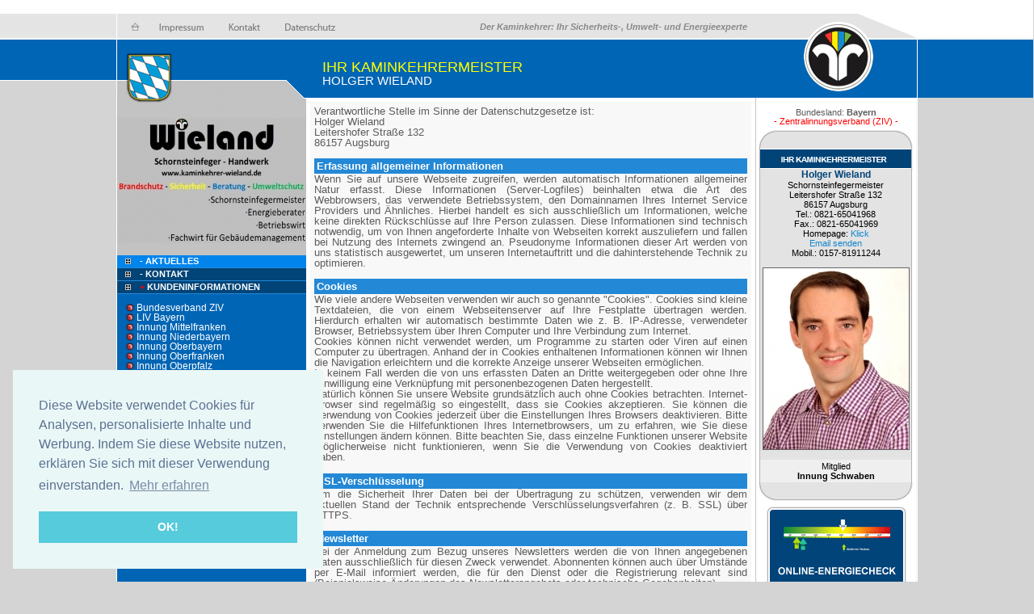

--- FILE ---
content_type: text/html; charset=utf-8
request_url: https://kaminkehrer-wieland.de/?nav=&nav3=datenschutz&nav2=bsmsite
body_size: 9138
content:
<!DOCTYPE html PUBLIC "-//W3C//DTD XHTML 1.0 Strict//EN" "http://www.w3.org/TR/xhtml1/DTD/xhtml1-strict.dtd">
<html xmlns="http://www.w3.org/1999/xhtml">
<script src="https://www.google.com/recaptcha/api.js" async defer></script>
<script type="text/javascript" src="swfobject.js"></script>
<script type="text/javascript" src="checkform.js"></script>
<script type="text/javascript" src="./jquery.js"></script>
<script type="text/javascript" src="AC_RunActiveContent.js"></script>
<script type="text/javascript">
	function closeWarnung(){
		$("#bsmwarnung").hide('slow');
	}
</script>
<!--[if lte IE 6]>
<style type="text/css">
	behavior: url(iepngfix.htc);
</style>
<![endif]-->
<head>
<title>Ihr Kaminkehrer Holger Wieland: Sicherheits-, Umwelt- und Energieexperte</title>
<link rel="stylesheet" href="style.css" type="text/css" />
<link rel="stylesheet" href="news.css" type="text/css" /> 
<link href="my.css" rel="stylesheet" type="text/css" />
	<style type="text/css">
		.bsmsuche_bild{
			border:1px solid #666666;
		}
		.bsmsuche_anzeige_innung{
			background-color:#f1f1f1;
			padding:10px;
			text-align:left;
			font-size:115%;
			margin:5px;
			text-align:center;
			font-family:Verdana, Arial, Helvetica, sans-serif;
			font-size:98%;
			border: 1px solid #b4b4b4;
		}
		.bsmsuche_anzeige_innung a{
			font-weight:bold;
			color:#FF0000;
		}
		.bsmsuche_namen_div{
			padding:10px;
			text-align:left;
			font-size:115%;
		}
		.bsmsuche_namen_div h1{
			color:#990000;
			margin-bottom:5px;
		}
		.bsmsuche_namen_tabelle{
			border:1px solid #005a9f;
		}
		.bsmsuche_namen_tabelle td{
			padding:1px;
		}
		.bsmsuche_namen_tabelle td#eins{
			background-color:#004478;
			color:#FFFFFF;
		}
		.bsmsuche_namen_tabelle td#zwei{
			background-color:#83c8ff;
			color:#333333;
		}
		.bsmsuche_bsmsite_div{
			background-color:#e3e3e3;
			margin-left:5px;
			width:187px;
			padding:0px;
			line-height:1.1;
			border-left:1px solid #b4b4b4;
			border-right:1px solid #b4b4b4;
			color:#000000;
			font-family:Arial, Helvetica, sans-serif;
			font-size:100%;
			text-align:center;
		}
		.bsmsuche_bsmsite_div#heller{
			background-color:#efefef;
			padding-top:2px;
			padding-bottom:2px;
		}
		.bsmsuche_bsmsite_div h4{
			color:#014479;
			font-weight:bold;
			font-size:110%;
		}
		.bsmsuche_bsmsite_div_oben{
			width:196px;
			height:54px;
			background-image:url(./layout/ergebnis_o1_neutral.jpg);
			margin:0;
			margin-left:2px;
			padding:0;
			border:0;
		}
		.bsmsuche_bsmsite_div_oben_bayern{
			width:196px;
			height:54px;
			background-image:url(./layout/ergebnis_o1b_neutral.jpg);
			margin:0;
			margin-left:2px;
			padding:0;
			border:0;
		}
		.bsmsuche_bsmsite_div_unten{
			width:196px;
			height:27px;
			background-image:url(./layout/ergebnis_u1.jpg);
			margin:0;
			margin-left:2px;
			padding:0;
			border:0;
		}
		.bsmsuche_tabelle a{
			color:#ae0101;
			font-weight:bold;
		}
		.bsmsuche_tabelle {
			background-color:#c6c6c6;
		}
		.bsmsuche_detail_strassen{
			background-color:#e6e6e6;
			margin-left:5px;
			margin-right:5px;
			margin-top:1px;
			padding:2px;
			text-align:left;
			font-size:120%;
			font-weight:bold;
		}
			.bsmsuche_detail_strassen h4{
			color:#f21111;
			font-size:80%;
			margin-right:5px;
			font-weight:bold;
		}
	</style>	
	<link rel="SHORTCUT ICON" href="favicon.ico">
<meta name="description" content="Homepage des Schornsteinfeger Holger Wieland">
<meta http-equiv="Language" content="de">
<meta name="Page-type" content="Augsburg, Schornsteinfeger, Kaminkehrer, Kaminfeger, Schornsteinfegermeister">
<meta name="keywords" content="Bayern, Augsburg, Wieland, Schornsteinfeger, Kamin, Kaminkehrer, Bezirksschornsteinfegermeister, Kehrbezirk, Medien, SHK, Heizungstechniker, Gewerbeordnung, Gesetz, Gesellen, Kehrbezirke, Klima, Brand, Feuerwehr, co2, Schornstein, Schornsteinfegermeister">
<meta http-equiv="expires" content="0">
<meta name="robots" content="INDEX,FOLLOW">
<meta name="author" content="Holger Wieland">
<meta name="publisher" content="Holger Wieland">
<meta name="copyright" content="Holger Wieland">
<meta name="page-topic" content="Bayern, Augsburg, Wieland, Schornsteinfeger, Kamin, Kaminkehrer, Bezirksschornsteinfegermeister, Kehrbezirk, Schornstein, Schornsteinfegermeister">
    <style type="text/css">
	.wappen {
	background-image:url(my_wappen/klein/Bayern.png);
	}
				    .logobereich{
	width:234px;
	height:316px;
		background-image:url(bsmlayout/by2019_kopf.jpg);
	background-position: 0 101px;	
		}	
		</style>
    <script type="text/javascript">
function news_more( span ) {
	displayType = ( document.getElementById( span ).style.display == 'none' ) ? 'block' : 'none';
	document.getElementById( span ).style.display = displayType;
}
function changeImages() {
	if (document.images) {
		for (var i=0; i<changeImages.arguments.length; i+=2) {
			document[changeImages.arguments[i]].src = changeImages.arguments[i+1];
		}
	}
}
function suchhilfeweg() {
document.getElementById('suchmich').className = 'hidden'
}
function suchhilfe() {
document.getElementById('suchmich').className = 'help'
}
function suchhilfeweg2() {
document.getElementById('suchmich2').className = 'hidden'
}
function suchhilfe2() {
document.getElementById('suchmich2').className = 'tooltipshow'
}
 if (document.all && document.styleSheets && document.styleSheets[0] &&
  document.styleSheets[0].addRule)
 {
  // Feel free to add rules for specific tags only, you just have to call it several times.
  document.styleSheets[0].addRule('img', 'behavior: url(iepngfix.htc)');
  document.styleSheets[0].addRule('div', 'behavior: url(iepngfix.htc)');
 }
 function toggle(obj){
	var el = document.getElementById(obj);
	el.style.display = (el.style.display != 'none' ? 'none' : 'block' );
 }
 function showinf(obj){
 	var el = document.getElementById(obj);
	el.style.display = 'block';
 }
  function hideinf(obj){
 	var el = document.getElementById(obj);
	el.style.display = 'none';
 }

</script>
<SCRIPT TYPE="text/javascript" src="ttip.js"></SCRIPT>  </head>

<body>
<div class="apDiv1_bsm" id="apDiv1"></div>
<div class="apDiv2_bsm" id="apDiv2"></div>

<div class="page page_bsm">

 <div class="wappen"></div> <div class="slogan">Der Kaminkehrer: Ihr Sicherheits-, Umwelt- und Energieexperte</div>

<div class="links">
<div class="logobereich"><img src="layout/l1_bsm.png" width="234" height="316" /></div>
<div class="menucontainer"><ul><li class="normalmenu normalmenu_bsm"style="background-color:#0184ec;"><a href="?nav=by_sc&nav2=bsmsite"> &nbsp;- Aktuelles</a></li><li class="normalmenu normalmenu_bsm"><a href="?nav=by_sc&nav2=bsmsite&nav2=bsmsite&nav3=kontakt"> &nbsp;- Kontakt</a></li>    <li class="normalmenu normalmenu_bsm" > <a href="#" onclick="news_more('klappnav_by_sc&nav2=bsmsite642'); return false;">&nbsp;<font color="#FF0000">+ </font>Kundeninformationen</a></li></ul><span class="aufzu" id="klappnav_by_sc&nav2=bsmsite642" style="display:none"><ul>    <li class="klappmenu klappmenu_bsm" >&nbsp;&nbsp;<a href="?nav=by_sc&nav2=bsmsite&bereich=644">- Feuerstättenbescheid</a></li>    <li class="klappmenu klappmenu_bsm" >&nbsp;&nbsp;<a href="?nav=by_sc&nav2=bsmsite&bereich=661">- Änderung Bayer Bauordnung</a></li></ul></span><ul></ul></div>
<br />
    <div class="innungsliste">
    <ul>
    	<div class="dropcontainer"><li><div class="punkt"></div><a class="link" target="_blank" href="umleitung.php?url=d3d3Lm15c2Nob3Juc3RlaW5mZWdlci5kZQ==&from=site&von=QlNNIEhvbGdlciBXaWVsYW5k&nav=newland"> Bundesverband ZIV</a></li></div>
        
    <div class="dropcontainer"><li><div class="punkt"></div><a href="umleitung.php?url=d3d3LnNjaG9ybnN0ZWluZmVnZXItbGl2LWJheWVybi5kZQ==&from=site&von=QlNNIEhvbGdlciBXaWVsYW5k" class="link"> LIV Bayern</a></li></div>
        
    <div class="dropcontainer"><li><div class="punkt"></div><a href="umleitung.php?url=d3d3LnNjaG9ybnN0ZWluZmVnZXItaW5udW5nLW1pdHRlbGZyYW5rZW4uZGU=&from=site&von=QlNNIEhvbGdlciBXaWVsYW5k" class="link"> Innung Mittelfranken</a></li></div>
        
    <div class="dropcontainer"><li><div class="punkt"></div><a href="umleitung.php?url=d3d3LnNjaG9ybnN0ZWluZmVnZXItaW5udW5nLW5pZWRlcmJheWVybi5kZQ==&from=site&von=QlNNIEhvbGdlciBXaWVsYW5k" class="link"> Innung Niederbayern</a></li></div>
        
    <div class="dropcontainer"><li><div class="punkt"></div><a href="umleitung.php?url=d3d3LnNjaG9ybnN0ZWluZmVnZXItaW5udW5nLW9iZXJiYXllcm4uZGU=&from=site&von=QlNNIEhvbGdlciBXaWVsYW5k" class="link"> Innung Oberbayern</a></li></div>
        
    <div class="dropcontainer"><li><div class="punkt"></div><a href="umleitung.php?url=d3d3LmthbWlua2VocmVyLW9mci5kZQ==&from=site&von=QlNNIEhvbGdlciBXaWVsYW5k" class="link"> Innung Oberfranken</a></li></div>
        
    <div class="dropcontainer"><li><div class="punkt"></div><a href="umleitung.php?url=d3d3LnNjaG9ybnN0ZWluZmVnZXItaW5udW5nLW9iZXJwZmFsei5kZQ==&from=site&von=QlNNIEhvbGdlciBXaWVsYW5k" class="link"> Innung Oberpfalz</a></li></div>
        
    <div class="dropcontainer"><li><div class="punkt"></div><a href="umleitung.php?url=d3d3LnNjaG9ybnN0ZWluZmVnZXItaW5udW5nLXNjaHdhYmVuLmRl&from=site&von=QlNNIEhvbGdlciBXaWVsYW5k" class="link"> Innung Schwaben</a></li></div>
        
    <div class="dropcontainer"><li><div class="punkt"></div><a href="umleitung.php?url=d3d3LnNjaG9ybnN0ZWluZmVnZXItaW5udW5nLXVudGVyZnJhbmtlbi5kZQ==&from=site&von=QlNNIEhvbGdlciBXaWVsYW5k" class="link"> Innung Unterfranken</a></li></div>
       	<div class="dropcontainer"><li><div class="punkt"></div><a href="https://www.myschornsteinfeger.de/bsmadmin/" class="link"> Interner Bereich</a></li></div>
    </ul>
    </div>
    <br />
<!-- muss laut Herr Albert Hofer von den Seiten runtergenommen werden -->
<!--<a href="http://www.umweltpakt.bayern.de/" target="_blank"><img src="layout/by_umweltpakt.jpg" alt="he" width="234" height="124" /><br /></a> -->

</div>


<div class="mitte">

<div class="m1 m1_bsm">
<p  id="ueber_bayern">Ihr Kaminkehrermeister</p>
<p id="ueber2_bayern">Holger Wieland</p>
</div>


	<div class="impressum"><p>Verantwortliche Stelle im Sinne der Datenschutzgesetze ist:</p>
<p>Holger Wieland
<br>Leitershofer Straße 132
<br>86157 Augsburg</p>
<h2>Erfassung allgemeiner Informationen</h2>
<p>Wenn Sie auf unsere Webseite zugreifen, werden automatisch Informationen allgemeiner Natur erfasst. Diese Informationen (Server-Logfiles) beinhalten etwa die Art des Webbrowsers, das verwendete Betriebssystem, den Domainnamen Ihres Internet Service Providers und &Auml;hnliches. Hierbei handelt es sich ausschlie&szlig;lich um Informationen, welche keine direkten R&uuml;ckschl&uuml;sse auf Ihre Person zulassen. Diese Informationen sind technisch notwendig, um von Ihnen angeforderte Inhalte von Webseiten korrekt auszuliefern und fallen bei Nutzung des Internets zwingend an. Pseudonyme Informationen dieser Art werden von uns statistisch ausgewertet, um unseren Internetauftritt und die dahinterstehende Technik zu optimieren.</p>
<h2>Cookies</h2>
<p>Wie viele andere Webseiten verwenden wir auch so genannte "Cookies". Cookies sind kleine Textdateien, die von einem Webseitenserver auf Ihre Festplatte &uuml;bertragen werden. Hierdurch erhalten wir automatisch bestimmte Daten wie z. B. IP-Adresse, verwendeter Browser, Betriebssystem &uuml;ber Ihren Computer und Ihre Verbindung zum Internet.</p>
<p>Cookies k&ouml;nnen nicht verwendet werden, um Programme zu starten oder Viren auf einen Computer zu &uuml;bertragen. Anhand der in Cookies enthaltenen Informationen k&ouml;nnen wir Ihnen die Navigation erleichtern und die korrekte Anzeige unserer Webseiten erm&ouml;glichen.</p>
<p>In keinem Fall werden die von uns erfassten Daten an Dritte weitergegeben oder ohne Ihre Einwilligung eine Verkn&uuml;pfung mit personenbezogenen Daten hergestellt.</p>
<p>Nat&uuml;rlich k&ouml;nnen Sie unsere Website grunds&auml;tzlich auch ohne Cookies betrachten. Internet-Browser sind regelm&auml;&szlig;ig so eingestellt, dass sie Cookies akzeptieren. Sie k&ouml;nnen die Verwendung von Cookies jederzeit &uuml;ber die Einstellungen Ihres Browsers deaktivieren. Bitte verwenden Sie die Hilfefunktionen Ihres Internetbrowsers, um zu erfahren, wie Sie diese Einstellungen &auml;ndern k&ouml;nnen. Bitte beachten Sie, dass einzelne Funktionen unserer Website m&ouml;glicherweise nicht funktionieren, wenn Sie die Verwendung von Cookies deaktiviert haben.</p>
<h2>SSL-Verschl&uuml;sselung</h2>
<p>Um die Sicherheit Ihrer Daten bei der &Uuml;bertragung zu sch&uuml;tzen, verwenden wir dem aktuellen Stand der Technik entsprechende Verschl&uuml;sselungsverfahren (z. B. SSL) &uuml;ber HTTPS.</p>
<h2>Newsletter</h2>
<p>Bei der Anmeldung zum Bezug unseres Newsletters werden die von Ihnen angegebenen Daten ausschlie&szlig;lich f&uuml;r diesen Zweck verwendet. Abonnenten k&ouml;nnen auch &uuml;ber Umst&auml;nde per E-Mail informiert werden, die f&uuml;r den Dienst oder die Registrierung relevant sind (Beispielsweise &Auml;nderungen des Newsletterangebots oder technische Gegebenheiten).</p>
<p>F&uuml;r eine wirksame Registrierung ben&ouml;tigen wir eine valide E-Mail-Adresse. Um zu &uuml;berpr&uuml;fen, dass eine Anmeldung tats&auml;chlich durch den Inhaber einer E-Mail-Adresse erfolgt, setzen wir das "Double-opt-in-Verfahren" ein. Hierzu protokollieren wir die Bestellung des Newsletters, den Versand einer Best&auml;tigungsmail und den Eingang der hiermit angeforderten Antwort. Weitere Daten werden nicht erhoben. Die Daten werden ausschlie&szlig;lich f&uuml;r den Newsletterversand verwendet und nicht an Dritte weitergegeben.</p>
<p>Die Einwilligung zur Speicherung Ihrer pers&ouml;nlichen Daten und ihrer Nutzung f&uuml;r den Newsletterversand k&ouml;nnen Sie jederzeit widerrufen. In jedem Newsletter findet sich dazu ein entsprechender Link. Au&szlig;erdem k&ouml;nnen Sie sich jederzeit auch direkt auf dieser Webseite abmelden oder uns Ihren entsprechenden Wunsch &uuml;ber die am Ende dieser Datenschutzhinweise angegebene Kontaktm&ouml;glichkeit mitteilen.</p>
<h2>Kontaktformular</h2>
<p>Treten Sie per E-Mail oder Kontaktformular mit uns in Kontakt, werden die von Ihnen gemachten Angaben zum Zwecke der Bearbeitung der Anfrage sowie f&uuml;r m&ouml;gliche Anschlussfragen gespeichert.</p>
<h2>L&ouml;schung bzw. Sperrung der Daten</h2>
<p>Wir halten uns an die Grunds&auml;tze der Datenvermeidung und Datensparsamkeit. Wir speichern Ihre personenbezogenen Daten daher nur so lange, wie dies zur Erreichung der hier genannten Zwecke erforderlich ist oder wie es die vom Gesetzgeber vorgesehenen vielf&auml;ltigen Speicherfristen vorsehen. Nach Fortfall des jeweiligen Zweckes bzw. Ablauf dieser Fristen werden die entsprechenden Daten routinem&auml;&szlig;ig und entsprechend den gesetzlichen Vorschriften gesperrt oder gel&ouml;scht.</p>
<h2>Verwendung von Google Analytics</h2>
<p>Diese Webseite benutzt Google Analytics, einen Webanalysedienst der Google Inc. (folgend: Google). Google Analytics verwendet sog. "Cookies", also Textdateien, die auf Ihrem Computer gespeichert werden und die eine Analyse der Benutzung der Webseite durch Sie erm&ouml;glichen. Die durch das Cookie erzeugten Informationen &uuml;ber Ihre Benutzung dieser Webseite werden in der Regel an einen Server von Google in den USA &uuml;bertragen und dort gespeichert. Aufgrund der Aktivierung der IP-Anonymisierung auf diesen Webseiten, wird Ihre IP-Adresse von Google jedoch innerhalb von Mitgliedstaaten der Europ&auml;ischen Union oder in anderen Vertragsstaaten des Abkommens &uuml;ber den Europ&auml;ischen Wirtschaftsraum zuvor gek&uuml;rzt. Nur in Ausnahmef&auml;llen wird die volle IP-Adresse an einen Server von Google in den USA &uuml;bertragen und dort gek&uuml;rzt. Im Auftrag des Betreibers dieser Webseite wird Google diese Informationen benutzen, um Ihre Nutzung der Webseite auszuwerten, um Reports &uuml;ber die Webseitenaktivit&auml;ten zusammenzustellen und um weitere mit der Webseitennutzung und der Internetnutzung verbundene Dienstleistungen gegen&uuml;ber dem Webseitenbetreiber zu erbringen. Die im Rahmen von Google Analytics von Ihrem Browser &uuml;bermittelte IP-Adresse wird nicht mit anderen Daten von Google zusammengef&uuml;hrt.</p>
<p>Sie k&ouml;nnen die Speicherung der Cookies durch eine entsprechende Einstellung Ihrer Browser-Software verhindern; wir weisen Sie jedoch darauf hin, dass Sie in diesem Fall gegebenenfalls nicht s&auml;mtliche Funktionen dieser Webseite vollumf&auml;nglich werden nutzen k&ouml;nnen. Sie k&ouml;nnen dar&uuml;ber hinaus die Erfassung der durch das Cookie erzeugten und auf Ihre Nutzung der Webseite bezogenen Daten (inkl. Ihrer IP-Adresse) an Google sowie die Verarbeitung dieser Daten durch Google verhindern, indem sie das unter dem folgenden Link verf&uuml;gbare Browser-Plugin herunterladen und installieren: <a href="http://tools.google.com/dlpage/gaoptout?hl=de">Browser-Add-on zur Deaktivierung von Google Analytics</a>.</p>
<p>Zus&auml;tzlich oder als Alternative zum Browser-Add-On k&ouml;nnen Sie das Tracking durch Google Analytics auf unseren Seiten unterbinden, indem Sie <a title="Google Analytics Opt-Out-Cookie setzen" onClick="gaOptout();alert('Google Analytics wurde deaktiviert');" href="#">diesen Link anklicken</a> . Dabei wird ein Opt-Out-Cookie auf Ihrem Ger&auml;t installiert. Damit wird die Erfassung durch Google Analytics f&uuml;r diese Website und f&uuml;r diesen Browser zuk&uuml;nftig verhindert, so lange der Cookie in Ihrem Browser installiert bleibt.</p>
<h2>Verwendung von Scriptbibliotheken (Google Webfonts)</h2>
<p>Um unsere Inhalte browser&uuml;bergreifend korrekt und grafisch ansprechend darzustellen, verwenden wir auf dieser Website Scriptbibliotheken und Schriftbibliotheken wie z. B. Google Webfonts (<a href="http://www.google.com/webfonts/">https://www.google.com/webfonts/</a>). Google Webfonts werden zur Vermeidung mehrfachen Ladens in den Cache Ihres Browsers &uuml;bertragen. Falls der Browser die Google Webfonts nicht unterst&uuml;tzt oder den Zugriff unterbindet, werden Inhalte in einer Standardschrift angezeigt.</p>
<p>Der Aufruf von Scriptbibliotheken oder Schriftbibliotheken l&ouml;st automatisch eine Verbindung zum Betreiber der Bibliothek aus. Dabei ist es theoretisch m&ouml;glich &ndash; aktuell allerdings auch unklar ob und ggf. zu welchen Zwecken &ndash; dass Betreiber entsprechender Bibliotheken Daten erheben.</p>
<p>Die Datenschutzrichtlinie des Bibliothekbetreibers Google finden Sie hier: <a href="https://www.google.com/policies/privacy/">https://www.google.com/policies/privacy/</a></p>
<h2>Verwendung von Google Maps</h2>
<p>Diese Webseite verwendet Google Maps API, um geographische Informationen visuell darzustellen. Bei der Nutzung von Google Maps werden von Google auch Daten &uuml;ber die Nutzung der Kartenfunktionen durch Besucher erhoben, verarbeitet und genutzt. N&auml;here Informationen &uuml;ber die Datenverarbeitung durch Google k&ouml;nnen Sie <a href="http://www.google.com/privacypolicy.html">den Google-Datenschutzhinweisen</a> entnehmen. Dort k&ouml;nnen Sie im Datenschutzcenter auch Ihre pers&ouml;nlichen Datenschutz-Einstellungen ver&auml;ndern.</p>
<p>Ausf&uuml;hrliche Anleitungen zur Verwaltung der eigenen Daten im Zusammenhang mit Google-Produkten<a href="http://www.dataliberation.org/"> finden Sie hier</a>.</p>
<h2>Eingebettete YouTube-Videos</h2>
<p>Auf einigen unserer Webseiten betten wir Youtube-Videos ein. Betreiber der entsprechenden Plugins ist die YouTube, LLC, 901 Cherry Ave., San Bruno, CA 94066, USA. Wenn Sie eine Seite mit dem YouTube-Plugin besuchen, wird eine Verbindung zu Servern von Youtube hergestellt. Dabei wird Youtube mitgeteilt, welche Seiten Sie besuchen. Wenn Sie in Ihrem Youtube-Account eingeloggt sind, kann Youtube Ihr Surfverhalten Ihnen pers&ouml;nlich zuzuordnen. Dies verhindern Sie, indem Sie sich vorher aus Ihrem Youtube-Account ausloggen.</p>
<p>Wird ein Youtube-Video gestartet, setzt der Anbieter Cookies ein, die Hinweise &uuml;ber das Nutzerverhalten sammeln.</p>
<p>Wer das Speichern von Cookies f&uuml;r das Google-Ad-Programm deaktiviert hat, wird auch beim Anschauen von Youtube-Videos mit keinen solchen Cookies rechnen m&uuml;ssen. Youtube legt aber auch in anderen Cookies nicht-personenbezogene Nutzungsinformationen ab. M&ouml;chten Sie dies verhindern, so m&uuml;ssen Sie das Speichern von Cookies im Browser blockieren.</p>
<p>Weitere Informationen zum Datenschutz bei "Youtube" finden Sie in der Datenschutzerkl&auml;rung des Anbieters unter: <a href="https://www.google.de/intl/de/policies/privacy/">https://www.google.de/intl/de/policies/privacy/ </a></p>
<h2><strong>Ihre Rechte auf Auskunft, Berichtigung, Sperre, L&ouml;schung und Widerspruch</strong></h2>
<p>Sie haben das Recht, jederzeit Auskunft &uuml;ber Ihre bei uns gespeicherten personenbezogenen Daten zu erhalten. Ebenso haben Sie das Recht auf Berichtigung, Sperrung oder, abgesehen von der vorgeschriebenen Datenspeicherung zur Gesch&auml;ftsabwicklung, L&ouml;schung Ihrer personenbezogenen Daten. Bitte wenden Sie sich dazu an unseren Datenschutzbeauftragten. Die Kontaktdaten finden Sie ganz unten.</p>
<p>Damit eine Sperre von Daten jederzeit ber&uuml;cksichtigt werden kann, m&uuml;ssen diese Daten zu Kontrollzwecken in einer Sperrdatei vorgehalten werden. Sie k&ouml;nnen auch die L&ouml;schung der Daten verlangen, soweit keine gesetzliche Archivierungsverpflichtung besteht. Soweit eine solche Verpflichtung besteht, sperren wir Ihre Daten auf Wunsch.</p>
<p>Sie k&ouml;nnen &Auml;nderungen oder den Widerruf einer Einwilligung durch entsprechende Mitteilung an uns mit Wirkung f&uuml;r die Zukunft vornehmen.</p>
<h2><strong>&Auml;nderung unserer Datenschutzbestimmungen</strong></h2>
<p>Wir behalten uns vor, diese Datenschutzerkl&auml;rung gelegentlich anzupassen, damit sie stets den aktuellen rechtlichen Anforderungen entspricht oder um &Auml;nderungen unserer Leistungen in der Datenschutzerkl&auml;rung umzusetzen, z. B. bei der Einf&uuml;hrung neuer Services. F&uuml;r Ihren erneuten Besuch gilt dann die neue Datenschutzerkl&auml;rung.</p>
<h2>Fragen zum Datenschutz</h2>
<p>Wenn Sie Fragen zum Datenschutz haben, schreiben Sie uns bitte eine E-Mail oder wenden Sie sich direkt an uns:</p>
<p>Holger Wieland
<br />Leitershofer Straße 132
<br />86157 Augsburg
<br />
<br />E-Mail: h.wieland@hotmail.com
</p>
<p><em>Die Datenschutzerkl&auml;rung wurde mit dem </em><a href="https://www.activemind.de/datenschutz/datenschutzhinweis-generator/"><em>Datenschutzerkl&auml;rungs-Generator der activeMind AG erstellt</em></a><em>.</em></p></div>    
    </div>

<div class="rechts">
<div id="flashcontent2">

<img src="./layout/r1_bsm.jpg" width="200" height="121" />
<!-- <script type="text/javascript">
   var so = new SWFObject("zlogo.swf", "mymovie", "200", "121", "8", "#ffffff");
   so.write("flashcontent2");
</script> -->
<br /><br />
</div>



<script src="Scripts/AC_RunActiveContent.js" type="text/javascript"></script>
<script type="text/javascript">
function MM_CheckFlashVersion(reqVerStr,msg){
  with(navigator){
    var isIE  = (appVersion.indexOf("MSIE") != -1 && userAgent.indexOf("Opera") == -1);
    var isWin = (appVersion.toLowerCase().indexOf("win") != -1);
    if (!isIE || !isWin){  
      var flashVer = -1;
      if (plugins && plugins.length > 0){
        var desc = plugins["Shockwave Flash"] ? plugins["Shockwave Flash"].description : "";
        desc = plugins["Shockwave Flash 2.0"] ? plugins["Shockwave Flash 2.0"].description : desc;
        if (desc == "") flashVer = -1;
        else{
          var descArr = desc.split(" ");
          var tempArrMajor = descArr[2].split(".");
          var verMajor = tempArrMajor[0];
          var tempArrMinor = (descArr[3] != "") ? descArr[3].split("r") : descArr[4].split("r");
          var verMinor = (tempArrMinor[1] > 0) ? tempArrMinor[1] : 0;
          flashVer =  parseFloat(verMajor + "." + verMinor);
        }
      }
      // WebTV has Flash Player 4 or lower -- too low for video
      else if (userAgent.toLowerCase().indexOf("webtv") != -1) flashVer = 4.0;

      var verArr = reqVerStr.split(",");
      var reqVer = parseFloat(verArr[0] + "." + verArr[2]);
  
      if (flashVer < reqVer){
        if (confirm(msg))
          window.location = "http://www.adobe.com/shockwave/download/download.cgi?P1_Prod_Version=ShockwaveFlash";
      }
    }
  } 
}
</script>
<div style="position:relative;text-align:left;"><div id="suchmich" class="hidden"><b>Bitte beachten Sie:<br /></b>Die Innung Oberbayern betreibt derzeit noch eine eigene Suche, klicken Sie links auf Innung Oberbayern wenn Sie einen BKM aus dieser Innung suchen. Dort finden Sie einen Link zur Suchseite.</div></div>

<div style="text-align:center;">
	    Bundesland: <strong>Bayern</strong><br>
        
	<a href="umleitung.php?url=d3d3Lm15c2Nob3Juc3RlaW5mZWdlci5kZQ==&from=site&von=QlNNIEhvbGdlciBXaWVsYW5k"><FONT color="#FF0000"> - Zentralinnungsverband (ZIV) -</font></a><br>
	</div>

        
    <div class="bsmsuche_bsmsite_div_oben_bayern"></div><div class="bsmsuche_bsmsite_div"><h4>Holger Wieland</h4>Schornsteinfegermeister<br />Leitershofer Straße 132<br />86157 Augsburg<br />Tel.: 0821-65041968<br />Fax.: 0821-65041969<br />Homepage: <a href="http://www.kaminkehrer-wieland.de" target="_blank">Klick</a><br /><a href="?nav=by_sc&nav2=bsmsite&nav3=kontakt&myschorn=">Email senden</a><br />Mobil.: 0157-81911244<br /><br /><div align="center"><div class="bsmsuche_bild" style="width:180px;height:224px;"><img src="ubilder/holger0.jpg" alt="bsmbild" title="" style="width:180px;height:224px;"/></div><br /></div></div><div class="bsmsuche_bsmsite_div" id="heller">Mitglied<br /><strong>Innung Schwaben</strong></div><div class="bsmsuche_bsmsite_div_unten"></div>    
    
   <div style="text-align:center;">
        
	
    
    </div>
    
    

	<div align="center">
    	<a href="?nav=by_sc&nav2=bsmsite&nav3=energiecheck"><img src="./layout/iwu_check.jpg" alt="checkiwu" width="178" height="110" title="" /></a><br /><br />
		<a href="?nav=by_sc&nav2=bsmsite&nav3=energiecheck&erfassung=1"><img src="./layout/iwu_check2.jpg" alt="checkiwu2" width="178" height="83" title="" /></a><br />
        <div style="clear:both;margin-top:40px;"></div>
    </div>

</div>
<div style="clear:both;"></div>
<br />
  
  <div class="kopfleiste">
	<a href="?nav=by_sc&nav2=bsmsite">
		<img src="./layout/kopfleiste_home.jpg" alt="" />
	</a>
	<a href="?nav=&nav3=impressum&nav2=bsmsite">
		<img src="./layout/kopfleiste_impressum.jpg" alt="" />
	</a>
	<a href="?nav=&nav3=kontakt&nav2=bsmsite">
		<img src="./layout/kopfleiste_kontakt.jpg" alt="" />
	</a>
	<a href="?nav=&nav3=datenschutz&nav2=bsmsite">
		<img src="./layout/kopfleiste_datenschutz.jpg" alt="" />
	</a>
	</div>
</div>

  <div class="unten unten_bsm"></div>
	
	<link rel="stylesheet" type="text/css" href="//cdnjs.cloudflare.com/ajax/libs/cookieconsent2/3.0.3/cookieconsent.min.css">
	<script src="//cdnjs.cloudflare.com/ajax/libs/cookieconsent2/3.0.3/cookieconsent.min.js"></script>
	<script>
	window.addEventListener("load", function(){
	window.cookieconsent.initialise({
	  "palette": {
		"popup": {
		  "background": "#eaf7f7",
		  "text": "#5c7291"
		},
		"button": {
		  "background": "#56cbdb",
		  "text": "#ffffff"
		}
	  },
	  "position": "bottom-left",
	  "content": {
		"message": "Diese Website verwendet Cookies f&uuml;r Analysen, personalisierte Inhalte und Werbung. Indem Sie diese Website nutzen, erkl&auml;ren Sie sich mit dieser Verwendung einverstanden.",
		"dismiss": "OK!",
		"link": "Mehr erfahren",
		"href": "http://kaminkehrer-wieland.de/?nav=&nav3=datenschutz&nav2=bsmsite"
	  }
	})});
	</script>
</body>
</html>


--- FILE ---
content_type: text/css
request_url: https://kaminkehrer-wieland.de/style.css
body_size: 549
content:
/* Hintergr�nde */
/*Hier Menudefinition*/
.menucontainer {
	width: 234px;
	padding:0;
	margin:0;
	border:0;
}
.menucontainer ul {
		list-style-type: none;
		margin:0px;
		padding:0px;
		border:0px;
		font-size:11px;
}
.normalmenu {
		padding-left: 25px;
		background-image:  url(./layout/liste.jpg);
		background-repeat: no-repeat;
		background-position:10px 50%;
		padding-bottom:2px;
		padding-top:2px;
}
.normalmenu_ziv{
		background-color: #004478;
		border-bottom: solid 1px #015190;
}
.normalmenu_liv{
		background-color: #89000c;
		border-bottom: solid 1px #b50111;
}
.normalmenu_innung{
		background-color: #003b07;
		border-bottom: solid 1px #00660c;
}
.normalmenu_bsm{
		background-color: #004478;
		border-bottom: solid 1px #2388d5;
}
.normalmenu a {
		color: #fff;
		font-family:Arial, Helvetica, sans-serif;
		font-weight: bold;
		text-decoration: none;
		text-transform:uppercase;
}
.normalmenu a:hover {
		background-color:#55a2dd;
}
.normalmenu_ziv a:hover {
		background-color:#55a2dd;
}
.normalmenu_liv a:hover {
		background-color:#e00014;
}
.normalmenu_innung a:hover {
		background-color:#00ae14;
}
.normalmenu_bsm a:hover {
		background-color:#4daffd;
}
.klappmenu {
		padding-left: 5px;
		padding-bottom:2px;
		padding-top:2px;
}
.klappmenu_ziv{
		background-color: #004e8c;
		border-bottom: solid 1px #2388d5;
}
.klappmenu_liv{
		background-color: #650009;
		border-bottom: solid 1px #b50111;
}
.klappmenu_bsm{
		background-color: #0078d7;
		border-bottom: solid 1px #2388d5;
}
.klappmenu_innung{
		background-color: #005f0b;
		border-bottom: solid 1px #00660c;
}
.klappmenu a:hover {
		background-color:#55a2dd;
}
.klappmenu a {
		color: #fff;
		font-family:Arial, Helvetica, sans-serif;
		font-size:10px;
		font-weight: bold;
		text-decoration: none;
		text-transform:uppercase;
}
#aufzu {
	padding:0;
	margin:0;
	border:0;
}
